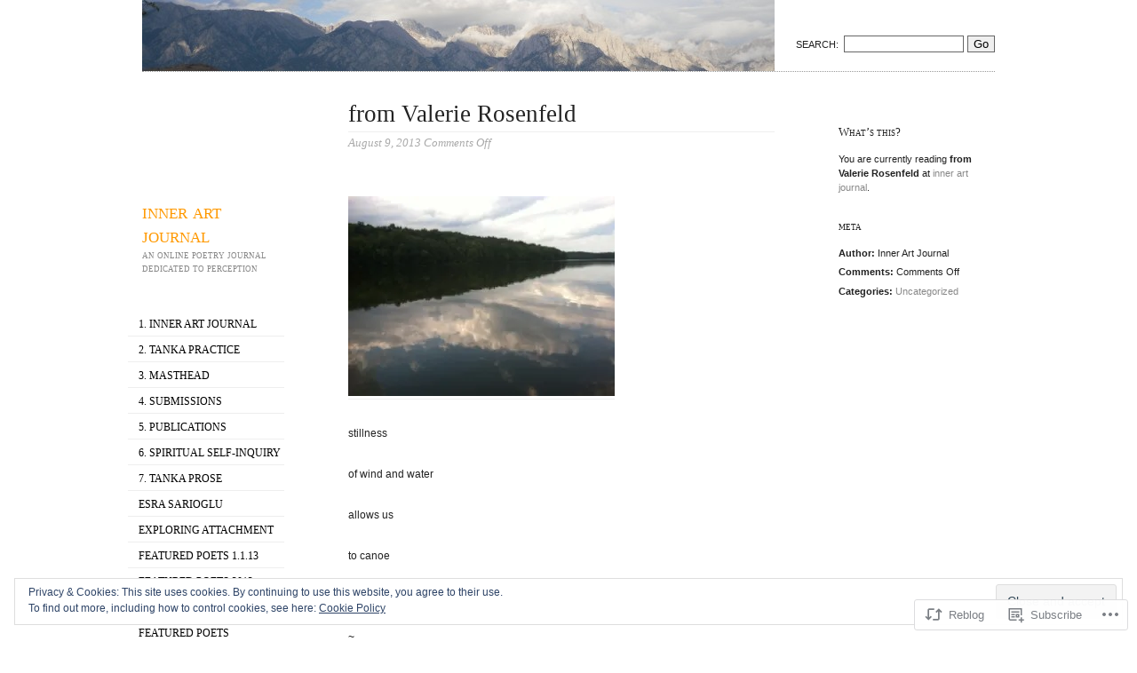

--- FILE ---
content_type: text/css;charset=utf-8
request_url: https://innerartjournal.com/_static/??-eJx9jNsKAjEMRH/IGJYVLw/it7Q11krbhKZl8e+N+KIovoSZ4ZzgIhC4dqodywDJI6aqGLiR7UVcRyMKnZOjTMWwdVBd4W9tEXPAe2mkCnZLGgX61UT98l4zyvDIIydh1H7P9O9/I585Woxo1Fv9J0ViyBxcT1w/ClyyS+2pnspx2m2m7WGe5/3tAcoxZyU=&cssminify=yes
body_size: 4016
content:


.wp-playlist-light {
	color: #000;
}

.wp-playlist-light .wp-playlist-item {
	color: #333;
}

.wp-playlist-light .wp-playlist-playing {
	background: #fff;
	color: #000;
}

.wp-playlist-dark .wp-playlist-item .wp-playlist-caption {
	color: #fff;
}

.wp-playlist-caption {
	display: block;
}.bbp-staff-role {
	color: #f1831e;
}

.bbp-a8c-reply {
	background: #e9eff3 !important;
	border: 1px solid #c8d7e1;
	width: 98% !important;
}




html,
body,
form,
fieldset,
h1,
h2,
h3,
h4,
h5,
h6,
pre,
blockquote,
ul,
ol,
dl,
address,
.more-link  {
	margin:0;
	padding:0;
}
a,
a:link,
a:visited {
	outline: none;
	text-decoration: none;
}
a img {
	border: 0 none;
}
h1,
h2,
h3,
h4,
h5,
h6 {
	font-weight: normal;
}
blockquote:before,
blockquote:after {
	content: "";
}
blockquote,
q {
	quotes: "" "";
}




#wrapper:before,
#wrapper:after {
	
	content: '';
	display: table;
}
#wrapper:after {
	clear: both;
}
#wrapper {
	width: 60em;
	margin: 0 auto;
	position: relative;
}
#main-nav {
	width: 160px;
	margin: 9em 0 0 0;
	float: left;
	display: inline;
	position: fixed;
	z-index: 5;
}
#header {
	display: block;
	position: absolute;
	top: 0;
	left: 0;
}
#content {
	width: 50em;
	margin: 2em 0 0 0;
	float: right;
	display: inline;
	min-height: 30em;
}
#entry-content {
	width: 30em;
	margin: 0 2.5em 0 4.5em;
	float: left;
	display: inline;
}
#supplementary {
	width: 11em;
	margin: 0 0 0 0;
	float: right;
	display: inline;
}
#footer-contact {
	width: 15.7em;
	float: right;
	display: inline;
}
.meta ul {
	margin: 1em 0 0 0;
}
.meta li {
	margin: .3em 0 0 0;
	line-height: 1.5em;
	padding: 0 0 .2em 0;
}
.meta ul.children {
	margin: 0;
	padding-left: 20px;
}
ul#categories li,
ul#archives li {
	border-bottom: 0;
}
#footer {
	clear: both;
	border-top: 1px solid #000;
}
p.date,
.description {
	margin: .1em 0 1.5em 0;
	padding: 0;
}
.header {
	margin: 0 0 1.5em 0;
}
.entry {
	margin: 0 0 4em 0;
	overflow: hidden;
}
.alignleft {
	float: left;
}
.alignright {
	float: right;
}
.entry img.alignright,
.entry div.alignright  {
	margin: 0 0 1.5em 1em;
}
.entry img.alignleft,
.entry div.alignleft {
	margin: 0 1em 1.5em 0;
}
dd.gallery-caption {
	font-size: 11px;
	color: #ccc;
	line-height: 12px;
	margin-top: .5em;
}
.entry .gallery {
	margin-top: 0;
	padding-top: 0;
}




#main-nav .menu-wrap {
	margin: 40px 0 0 -16px;
}
#main-nav li {
	position: relative;
	border-bottom: 1px solid #eee;
}
#main-nav li a {
	display: block;
	line-height: 1.6em;
	padding: 6px 0 3px 12px;
}
#main-nav ul ul {
	background: #222;
	background: rgba(0, 0, 0, 0.8);
	border-bottom: 1px solid rgba(0, 0, 0, 0.8);
	display: none;
	font-size: 1em;
	left: 175px;
	margin: 0;
	position: absolute;
	top: 0;
	width: 160px;
	z-index: 99999;
	-moz-box-shadow: 1px 1px 1px #aaa;
	-webkit-box-shadow: 1px 1px 1px #aaa;
	box-shadow: 1px 1px 1px #aaa;
}
#main-nav ul ul .children,
#main-nav ul ul .sub-menu { 
	left: 160px;
}
#main-nav ul ul li {
	border: none;
}
#main-nav ul li:hover {
	background: #000;
	border-color: #000;
}
#main-nav ul ul li a {
	padding-left: 16px;
}
#main-nav ul li:hover a {
	border: none;
	color: #eee;
}
#main-nav a:hover,
.current_page_item,
.current {
	border-right: 3px solid #EEE;
}
#main-nav ul ul a {
	color: #eee;
}
#main-nav ul li:hover > ul {
	display: block;
}




body,
.delicious-desc {
	background: #FFF;
	font-family: "Lucida Grande", "Lucida Sans Unicode", Verdana, sans-serif;
	color: #222;
}
h1,
h2,
h3,
h4,
h5,
#main-nav ul,
p.date,
.description,
.ctitle,
.fin,
.entry > p:first-child:first-line,
.error,
.navigation,
.more-link,
.comment-author,
.comment-meta,
#entry-content p.tags strong {
	font-family: "Hoefler Text", "Cambria", Georgia, "Times New Roman", Times, serif;
}
h1,
.description {
	font-variant: small-caps;
}
p.date {
	font-style: italic;
}
h1 {
	font-size: 1.5em;
}
h2 {
	font-size: 1.7em;
	margin-bottom: 1em;
	padding-bottom: 4px;
}
h3 {
	font-size: 1.7em;
	margin: 1em 0 0 0;
	border-bottom: 1px solid #eee;
}
#supplementary h3,
h2.widgettitle {
	margin: 2em 0 0.4em;
	font-size: 1.15em;
	font-variant: small-caps;
	border-bottom: none;
}
.widget li {
	border-bottom: 0;
}
h4 {
	font-size: 1.4em;
	margin: 2em 0 0 0;
	font-variant: small-caps;
}
h5 {
	font-size: 1.3em;
	margin: .8em 0;
}
#main-nav ul {
	text-transform: uppercase;
	font-size: .75em;
	list-style-type: none;
}
.entry {
	font-size: .75em;
	line-height: 1.9em;
}
#entry-content p {
	margin: .7em 0 2em 0;
}
p.date  {
	font-size: .8em;
	color: #aaa;
}
.description {
	font-size: .8em;
	color: #888;
}
.commentcount {
	color: #aaa ;
}
#entry-content .date {
	margin: -1.7em 0 2em 0;
}
.entry > p:first-child:first-letter {
	font-size: 2em;
}
.entry > p:first-child:first-line {
	font-variant: small-caps;
	font-size: 1.3em;
}
.entry ul,
.entry ol {
	margin: 1.5em 0 0 0;
	padding-left: 2.2em;
}
#search {
	padding-top: 40px;
	height: 40px;
	border-bottom: 1px dotted #999;
}
#search .search {
	text-transform: uppercase;
	font-size: .7em;
	padding-right: .5em;
}
#searchform {
	margin-top: 0;
	text-align: right;
	padding: 0 0 16px 0;
}
input {
	border: 1px solid #666;
}
blockquote {
	width: 90%;
	margin: 2em auto;
	padding: 0 0 0 1em;
	border-left: 2px solid #000;
	font-style: italic;
}
.entry img {
	border: none;
	margin: 1.5em auto 0 auto;
}
.entry img.wp-smiley {
	display: inline;
	border: 0;
	padding: 0;
	margin: 0;
}
#entry-content .caption {
	margin: -2.4em 2em 1.5em 0;
	font-size: .85em;
	color: #666;
	text-align: center;
}
#entry-content .caption a,
ol.footnotes a {
	font-size: 1.0em;
}
#entry-content h3 a {
	font-weight: normal;
	font-variant: small-caps;
	color: #000;
	font-size: .75em;
}
#entry-content p.tags strong {
	line-height: 1em;
	margin-right: 4px;
	font-weight: normal;
	color: #999;
	font-size: 1.1em;
	font-style: italic;
}
#supplementary ul {
	list-style-type: none;
}
#supplementary ul li ul li {
	border-bottom: 1px dotted #EEE;
}
#supplementary p {
	line-height: 1.5em;
}
.meta {
	margin: 0;
	font-size: .7em;
	line-height: 1.9em;
}
.wp-tag-cloud {
	padding-left: 0;
}
.highlight {
	color: #ff9900;
}
.error {
	font-size: 5em;
	text-align: center;
}
#footer {
	font-size: .7em;
	line-height: 1.7em;
}
#footer p {
	margin: 0;
	padding: 0;
}
#footer-contact {
	border-left: 1px dotted black;
	padding: 1em 0 1em 2em;
}
#entry-content .fin {
	text-align: center;
	font-size: 1.3em;
	margin: 3em 0 4em 0;
}
.more-link .bracket {
	line-height: 5em;
	font-size: 1.5em;
}
.post-nav {
	position: fixed;
	width: 15.5em;
}
code {
	font-size: 1.2em;
}
.navigation {
	font-size: .9em;
	border-top: 1px solid #EEE;
	font-variant: small-caps;
}
.spacer {
	height: 2em;
	background: url(/wp-content/themes/pub/oulipo/./images/spacer.png) top center no-repeat;
	padding-right: 1em;
}
#entry-content .sticky {
	background: #eee;
	background: rgba(0,0,0,0.06);
	border: 1px solid #e3e3e3;
	-moz-border-radius: 2px;
	-webkit-border-radius: 2px;
	border-radius: 2px;
	padding: 15px 15px 0 15px;
	margin-bottom: 40px;
}
#entry-content .sticky .entry {
	margin: 0;
}
#entry-content .sticky h2 {
	border-color: #fff;
}
#entry-content .sticky h2 a:hover {
	color: #666;
}
img#wpstats {
	left: 80%;
	position: relative;
	top: -10px;
}
body.attachment #twitter_tweetbutton {
	margin: 20px 0 0;
}
.adcode div, .adcode span, .adcode a {
	font-size: 1em !important;
}



a {
	color: #666;
}
#main-nav h1.masthead a {
	color: #FF9900;
}
#main-nav h1.masthead a:hover {
	border-right: none;
	background: none;
}
h2 {
	border-bottom: 1px solid #EEE;
}
h2 a,
#main-nav a {
	color: #000;
	padding-bottom: 4px;
}
h2 a:hover {
	color: #ccc;
	border-bottom: 1px solid #FF9900;
}
h3 {
	margin: 2em 0 0 0;
}
.entry h2 {
	margin: 2em 0;
}
img a,
img a:hover {
	text-decoration: none;
}
.entry a,
.navigation a {
	font-weight: bold;
	font-size: 12px;
	color: #000;
	border-bottom: 1px solid #EEE;
}
.entry a:hover,
.navigation a:hover {
	color: #FF9900;
	border-bottom: 1px solid #DA803B;
}
.entry sup {
	font-size: 11px;
	color: #aaa;
}
.entry sup a {
	border: 0;
	color: #3399FF;
	margin: 0;
	font-weight: normal;
	font-size: 10px;
}
.entry table {
	margin: 20px 0;
}
#supplementary .post-nav ul.about_nav li a,
#supplementary .post-nav ul.single-post-meta a,
#supplementary ul.contact_key li a {
	color: #888888;
	border-bottom: 0;
}
#footer a {
	border-bottom: 1px solid #eee;
}
#footer a:hover {
	color: #3399FF;
	border-bottom: 1px solid #FF9900;
}
#supplementary a {
	color: #888;
}
#supplementary a:hover {
	color: #3399FF;
}
.entry h3 a,
.entry h3 a:hover {
	color: #333;
	text-decoration: none;
	border: 0;
}
.entry a.more-link {
	color: #666;
	font-variant: small-caps;
	font-size: 1.2em;
	border: 0;
	text-align: center;
	display: block;
	margin: 1em auto;
	text-transform: none;
	font-weight: normal;
	clear: both;
}




ul.delicious {
	list-style-type: none;
}
ul.delicious li {
	margin: 1em 0;
	line-height: 1.5em;
	padding-bottom: .8em;
}
.smartarchives {
	margin: 2em 0 3em 0;
	font-size: .8em;
}
.smartarchives ul {
	margin: 0 0 1.5em 0;
	list-style-type: none;
}
.smartarchives h2 {
	margin: 0 0 0 0;
}
.smartarchives h2 a {
	text-decoration: none;
	color: #000;
	border: 0;
}
.smartarchives h2 a:hover {
	text-decoration: none;
	border: 0;
}
.monthly {
	clear: both;
	padding-top: 3em;
}
ul.archive_block {
	padding-left: 0;
	width: 100%;
	overflow: hidden;
	padding-bottom: 2em;
}
#content .archive_block li {
	float: left;
	display: inline;
	padding: 5px 7px;
	background: #000;
	color: #FFF;
	font-size: 11px;
	margin-left: .2em;
	margin-bottom: .2em;
}
#content .archive_block li.empty {
	font-size: 11px;
	color: #333;
}
#content .smartarchives .archive_block li a {
	color: #ccc;
	border-bottom: 0;
	font-weight: normal;
	font-size: 11px;
	border-bottom: 1px dotted #336699;
}
.contactform {
	margin: 2em 0;
}
.contactform label {
	font-weight: bold;
}
.contactleft {
	margin: 1em 0 0 0;
}
#contactsubmit {
	margin: 1em 0 0 0;
}
.sharing {
	clear: both;
}




ul.commentlist cite {
	font-style: normal;
}
ul.commentlist span.says {
	display: none;
}
.comment-author a,
.comment-meta a {
	color: #555;
	font-weight: normal;
	font-size: 1.1em;
	border: none;
}
ul.commentlist .comment-meta a {
	font-style: italic;
	color: #999;
}
.comment-author a:hover,
.comment-meta a:hover {
	border: none;
}
ul.commentlist .comment-meta {
	margin-top: -.5em;
}
ul.children {
	list-style-type: none;
}
h3#comments {
	margin-bottom: 1em;
	clear: both;
}
ul.commentlist .navigation {
	border: 0;
}
ul.commentlist .comment.bypostauthor .vcard img {
	border: 1px solid #FF9900;
}
ul.commentlist .comment .comment-author.vcard img{
	border: 1px solid #000;
}
ul.commentlist ul.children {
	margin-left: 2em;
}
.depth-2 {
	margin-top: 1em;
}
li.bypostauthor > div.comment-body {
	border-top: 4px solid #555;
	border-bottom: 4px solid #555;
	padding: 10px 0 0;
}



ul.commentlist,
ul.commentmeta {
	margin: 0;
	padding: 0;
	list-style-type: none;
}
ul.commentmeta {
	margin-top: 2em;
}
.commentlist img.avatar {
	margin: 0 1em 0 0;
	float: left;
	display: inline;
}
.commenttext {
	margin-left: 4.4em;
	border-bottom: 1px dotted #000;
	padding-bottom: 1.5em;
}
#comments,
#respond {
	margin: 3em 0 0 0;
	border: 0;
	clear: both;
}
.moderation {
	margin-left: 4.4em;
}
.ctitle {
	font-variant: small-caps;
}
li.comment {
	margin: 40px 0;
}
#entry-content .comment-body p {
	margin-bottom: 1em;
}
div.reply {
	margin: -8px 0 34px;
}
#respond .comment-notes {
	margin-bottom: 1em;
}
#respond p {
	margin: 0;
}
.form-allowed-tags {
	line-height: 1em;
}
.children #respond {
	margin: 0 48px 0 0;
}
h3#reply-title {
	margin: 18px 0;
	border: none;
}
#comments-list #respond {
	margin: 0 0 18px 0;
}
#comments-list ul #respond {
	margin: 0;
}
#respond .required {
	color: #ff4b33;
	font-weight: bold;
}
#respond input {
	margin: 0 0 9px;
	width: 98%;
	padding: 4px;
}
#respond textarea {
	width: 98%;
}
#respond .form-allowed-tags {
	color: #888;
	font-size: 12px;
	line-height: 18px;
}
#respond .form-allowed-tags code {
	font-size: 11px;
}
#respond .form-submit {
	margin: 12px 0;
}
#respond .form-submit input {
	font-size: 14px;
	width: auto;
}




.aligncenter {
	display: block;
	margin-left: auto;
	margin-right: auto;
}
.alignleft {
	float: left;
}
.alignright {
	float: right;
}
#entry-content .entry p.wp-caption-text {
	color: #aaa;
	text-align: center;
	font-size: 11px;
	margin-top: 0;
}




.textwidget {
	margin-top: 15px;
	padding-bottom: 15px;
	border-bottom: 1px dotted #ccc;
}
#supplementary ul.children li {
	border: none;
}
li.widget_tag_cloud div,
li.widget_akismet div {
	padding: 10px 0;
}
#supplementary select {
	max-width: 100%;
}
.widget_flickr table {
	background-color: transparent !important;
	border: 0 !important;
	border-collapse: collapse; border-spacing: 0;
}
.widget_flickr table td {
	padding: 0;
}
.widget #searchform {
	margin-top: 0;
	text-align: left;
}
.widget #searchform .search {
	display: block;
}
.widget_gravatar img {
	border: none;
	margin: 5px;
}
.widget_twitter a {
	word-wrap: break-word;
}




#ie7 .commenttext {
	margin-top: 1.5em;
}
#ie7 .monthly {
	padding-top: 1.5em;
}
#ie7 #header {
	top: 0;
}





#ie6 #entry-content {
	position:relative;
}
#ie6 #suplementary {
	overflow: hidden;
	position:relative;
	width: 100px;
}
#ie6 ul.commentlist {
	margin-top: -2em;
}
#ie6 img.avatar {
	margin-top: 4em;
}
#ie6 .commenttext {
	margin-top: 1.5em;
}
#ie6 #main-nav ul.children,
#ie6 #main-nav ul li:hover > ul {
	display: none !important;
}
#ie6 #main-nav a:hover,
#ie6 .current_page_item,
#ie6 .current {
	background: #111;
	color: #eee;
	width: 100%;
	border: none;
}
#ie6 .monthly {
	padding-top: 1.5em;
}
#ie6 #header {
	top: 0;
}
#ie6 #entry-content {
	overflow: hidden;
}
#ie6 #supplementary {
	overflow: hidden;
}


.reblogger-note img.avatar {
	float: left;
	padding: 0;
	border: 0;
}

.reblogger-note-content {
	margin: 0 0 20px;
}

.wpcom-reblog-snapshot .reblog-from img {
	margin: 0 .75em 0 0;
	padding: 0;
	border: 0;
}

.wpcom-reblog-snapshot .reblogger-note img.avatar {
	float: left;
	padding: 0;
	border: 0;
	margin: 0 .5em 0 0;
}

.wpcom-reblog-snapshot {
	margin-bottom: 1em;
}

.wpcom-reblog-snapshot p.reblog-from {
	margin: 0 0 1em 0;
}

.wpcom-reblog-snapshot p.reblogger-headline {
	line-height: 32px;
	margin: 0 0 1em 0;
}

.wpcom-reblog-snapshot .reblogged-content {
	margin: 0 0 1em 0;
}


.reblog-post .wpcom-enhanced-excerpt-content {
	border-left: 3px solid #eee;
	padding-left: 15px;
}

.reblog-post ul.thumb-list {
	display: block;
	list-style: none;
	margin: 2px 0;
	padding: 0;
	clear: both;
}

.reblog-post ul.thumb-list li {
	display: inline;
	margin: 0;
	padding: 0 1px;
	border: 0;
}

.reblog-post ul.thumb-list li a {
	margin: 0;
	padding: 0;
	border: 0;
}

.reblog-post ul.thumb-list li img {
	margin: 0;
	padding: 0;
	border: 0;
}

.reblog-post .wpcom-enhanced-excerpt {
	clear: both;
}

.reblog-post .wpcom-enhanced-excerpt address,
.reblog-post .wpcom-enhanced-excerpt li,
.reblog-post .wpcom-enhanced-excerpt h1,
.reblog-post .wpcom-enhanced-excerpt h2,
.reblog-post .wpcom-enhanced-excerpt h3,
.reblog-post .wpcom-enhanced-excerpt h4,
.reblog-post .wpcom-enhanced-excerpt h5,
.reblog-post .wpcom-enhanced-excerpt h6,
.reblog-post .wpcom-enhanced-excerpt p {
	font-size: 100% !important;
}

.reblog-post .wpcom-enhanced-excerpt blockquote,
.reblog-post .wpcom-enhanced-excerpt pre,
.reblog-post .wpcom-enhanced-excerpt code,
.reblog-post .wpcom-enhanced-excerpt q {
	font-size: 98% !important;
}


.reblog-from img {
	margin: 0 10px 0 0;
	vertical-align: middle;
	padding: 0;
	border: 0;
}

.reblog-source {
	margin-bottom: 0;
	font-size: .8em;
	line-height: 1;
}

.reblog-source .more-words {
	color: #668eaa;
}

.wpcom-reblog-snapshot .reblog-post {
	box-shadow: 0 0 0 1px rgba(46, 68, 83, .1) inset, 0 1px 1px rgba(46, 68, 83, .05);
	border-radius: 4px;
	padding: 24px;
}


.wpcom-reblog-snapshot .reblogger-note {
	margin: 0 0 1em 0;
	overflow: hidden;
}

.wpcom-reblog-snapshot p.reblogger-headline {
	line-height: 32px;
	margin: 0 0 1em 0;
}

.wpcom-reblog-snapshot .reblogger-note-content {
	margin: 0;
	padding: 0;
}

body .wpcom-reblog-snapshot .reblogger-note-content blockquote {
	font-style: normal;
	font-weight: normal;
	font-size: 1em;
	margin: 0;
	padding: 0;
	position: relative;
	border: none;
}

.wpcom-reblog-snapshot .reblogger-note-content blockquote p:last-child {
	margin-bottom: 0;
}
.geolocation-chip .noticon {
  display: inline-block;
  vertical-align: middle;
}

.geolocation-chip {
  margin-bottom: 1em;
}